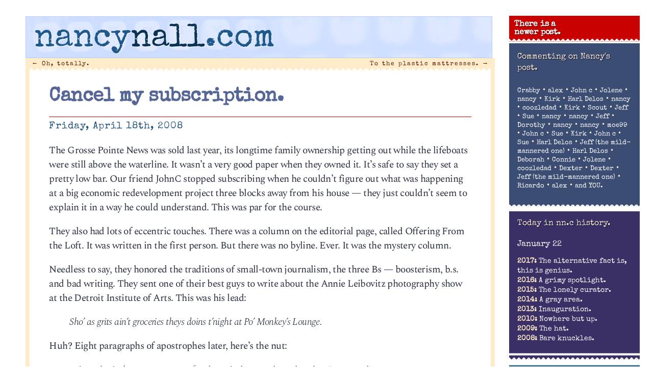

--- FILE ---
content_type: text/html; charset=UTF-8
request_url: http://nancynall.com/2008/04/18/cancel-my-subscription-2/
body_size: 23889
content:
<!DOCTYPE html>
<html lang="en-US"<head>
<meta charset="utf-8" />
<title>Cancel my subscription. | nancynall.com</title>


<meta property="og:title" content="nancynall.com" />
<meta property="og:type" content="website"/>
<meta property="og:url" content="http://nancynall.com" />
<meta property="og:description" content="Nancy Nall Derringer's personal website: 'I still think of it as a one-sided few minutes over coffee that we can have every morning. Comments welcome.'" />
<meta property="og:image" content="http://nancynall.com/wp-content/themes/nancy_2018/images/nnc_2011_icon.png" />
<meta name=viewport content="width=device-width, initial-scale=1">
<link rel="profile" href="http://gmpg.org/xfn/11" />
<link rel="image_src" href="http://nancynall.com/wp-content/themes/nancy_2018/images/nnc_2011_icon.png" />
<link rel="apple-touch-icon" href="http://nancynall.com/wp-content/themes/nancy_2018/images/nnc_icon_57x57.png" />
<link rel="apple-touch-icon" sizes="72x72" href="http://nancynall.com/wp-content/themes/nancy_2018/images/nnc_icon_72x72.png" />
<link rel="apple-touch-icon" sizes="114x114" href="http://nancynall.com/wp-content/themes/nancy_2018/images/nnc_icon_114x114.png" />
<meta name="theme-color" content="#ffeccb" media="(prefers-color-scheme: light)">
<meta name="theme-color" content="#ffeccb" media="(prefers-color-scheme: dark)">

<link href="https://fonts.googleapis.com/css2?family=Special+Elite&family=Spectral:ital,wght@0,200;0,700;1,300&display=swap" rel="stylesheet">
<link rel="stylesheet" href="http://nancynall.com/wp-content/themes/nancy_2018/style.css?v=006" >
<link rel="pingback" href="http://nancynall.com/xmlrpc.php" />


<meta name='robots' content='max-image-preview:large' />
<style id='wp-img-auto-sizes-contain-inline-css' type='text/css'>
img:is([sizes=auto i],[sizes^="auto," i]){contain-intrinsic-size:3000px 1500px}
/*# sourceURL=wp-img-auto-sizes-contain-inline-css */
</style>
<style id='wp-emoji-styles-inline-css' type='text/css'>

	img.wp-smiley, img.emoji {
		display: inline !important;
		border: none !important;
		box-shadow: none !important;
		height: 1em !important;
		width: 1em !important;
		margin: 0 0.07em !important;
		vertical-align: -0.1em !important;
		background: none !important;
		padding: 0 !important;
	}
/*# sourceURL=wp-emoji-styles-inline-css */
</style>
<style id='wp-block-library-inline-css' type='text/css'>
:root{--wp-block-synced-color:#7a00df;--wp-block-synced-color--rgb:122,0,223;--wp-bound-block-color:var(--wp-block-synced-color);--wp-editor-canvas-background:#ddd;--wp-admin-theme-color:#007cba;--wp-admin-theme-color--rgb:0,124,186;--wp-admin-theme-color-darker-10:#006ba1;--wp-admin-theme-color-darker-10--rgb:0,107,160.5;--wp-admin-theme-color-darker-20:#005a87;--wp-admin-theme-color-darker-20--rgb:0,90,135;--wp-admin-border-width-focus:2px}@media (min-resolution:192dpi){:root{--wp-admin-border-width-focus:1.5px}}.wp-element-button{cursor:pointer}:root .has-very-light-gray-background-color{background-color:#eee}:root .has-very-dark-gray-background-color{background-color:#313131}:root .has-very-light-gray-color{color:#eee}:root .has-very-dark-gray-color{color:#313131}:root .has-vivid-green-cyan-to-vivid-cyan-blue-gradient-background{background:linear-gradient(135deg,#00d084,#0693e3)}:root .has-purple-crush-gradient-background{background:linear-gradient(135deg,#34e2e4,#4721fb 50%,#ab1dfe)}:root .has-hazy-dawn-gradient-background{background:linear-gradient(135deg,#faaca8,#dad0ec)}:root .has-subdued-olive-gradient-background{background:linear-gradient(135deg,#fafae1,#67a671)}:root .has-atomic-cream-gradient-background{background:linear-gradient(135deg,#fdd79a,#004a59)}:root .has-nightshade-gradient-background{background:linear-gradient(135deg,#330968,#31cdcf)}:root .has-midnight-gradient-background{background:linear-gradient(135deg,#020381,#2874fc)}:root{--wp--preset--font-size--normal:16px;--wp--preset--font-size--huge:42px}.has-regular-font-size{font-size:1em}.has-larger-font-size{font-size:2.625em}.has-normal-font-size{font-size:var(--wp--preset--font-size--normal)}.has-huge-font-size{font-size:var(--wp--preset--font-size--huge)}.has-text-align-center{text-align:center}.has-text-align-left{text-align:left}.has-text-align-right{text-align:right}.has-fit-text{white-space:nowrap!important}#end-resizable-editor-section{display:none}.aligncenter{clear:both}.items-justified-left{justify-content:flex-start}.items-justified-center{justify-content:center}.items-justified-right{justify-content:flex-end}.items-justified-space-between{justify-content:space-between}.screen-reader-text{border:0;clip-path:inset(50%);height:1px;margin:-1px;overflow:hidden;padding:0;position:absolute;width:1px;word-wrap:normal!important}.screen-reader-text:focus{background-color:#ddd;clip-path:none;color:#444;display:block;font-size:1em;height:auto;left:5px;line-height:normal;padding:15px 23px 14px;text-decoration:none;top:5px;width:auto;z-index:100000}html :where(.has-border-color){border-style:solid}html :where([style*=border-top-color]){border-top-style:solid}html :where([style*=border-right-color]){border-right-style:solid}html :where([style*=border-bottom-color]){border-bottom-style:solid}html :where([style*=border-left-color]){border-left-style:solid}html :where([style*=border-width]){border-style:solid}html :where([style*=border-top-width]){border-top-style:solid}html :where([style*=border-right-width]){border-right-style:solid}html :where([style*=border-bottom-width]){border-bottom-style:solid}html :where([style*=border-left-width]){border-left-style:solid}html :where(img[class*=wp-image-]){height:auto;max-width:100%}:where(figure){margin:0 0 1em}html :where(.is-position-sticky){--wp-admin--admin-bar--position-offset:var(--wp-admin--admin-bar--height,0px)}@media screen and (max-width:600px){html :where(.is-position-sticky){--wp-admin--admin-bar--position-offset:0px}}

/*# sourceURL=wp-block-library-inline-css */
</style><style id='global-styles-inline-css' type='text/css'>
:root{--wp--preset--aspect-ratio--square: 1;--wp--preset--aspect-ratio--4-3: 4/3;--wp--preset--aspect-ratio--3-4: 3/4;--wp--preset--aspect-ratio--3-2: 3/2;--wp--preset--aspect-ratio--2-3: 2/3;--wp--preset--aspect-ratio--16-9: 16/9;--wp--preset--aspect-ratio--9-16: 9/16;--wp--preset--color--black: #000000;--wp--preset--color--cyan-bluish-gray: #abb8c3;--wp--preset--color--white: #ffffff;--wp--preset--color--pale-pink: #f78da7;--wp--preset--color--vivid-red: #cf2e2e;--wp--preset--color--luminous-vivid-orange: #ff6900;--wp--preset--color--luminous-vivid-amber: #fcb900;--wp--preset--color--light-green-cyan: #7bdcb5;--wp--preset--color--vivid-green-cyan: #00d084;--wp--preset--color--pale-cyan-blue: #8ed1fc;--wp--preset--color--vivid-cyan-blue: #0693e3;--wp--preset--color--vivid-purple: #9b51e0;--wp--preset--gradient--vivid-cyan-blue-to-vivid-purple: linear-gradient(135deg,rgb(6,147,227) 0%,rgb(155,81,224) 100%);--wp--preset--gradient--light-green-cyan-to-vivid-green-cyan: linear-gradient(135deg,rgb(122,220,180) 0%,rgb(0,208,130) 100%);--wp--preset--gradient--luminous-vivid-amber-to-luminous-vivid-orange: linear-gradient(135deg,rgb(252,185,0) 0%,rgb(255,105,0) 100%);--wp--preset--gradient--luminous-vivid-orange-to-vivid-red: linear-gradient(135deg,rgb(255,105,0) 0%,rgb(207,46,46) 100%);--wp--preset--gradient--very-light-gray-to-cyan-bluish-gray: linear-gradient(135deg,rgb(238,238,238) 0%,rgb(169,184,195) 100%);--wp--preset--gradient--cool-to-warm-spectrum: linear-gradient(135deg,rgb(74,234,220) 0%,rgb(151,120,209) 20%,rgb(207,42,186) 40%,rgb(238,44,130) 60%,rgb(251,105,98) 80%,rgb(254,248,76) 100%);--wp--preset--gradient--blush-light-purple: linear-gradient(135deg,rgb(255,206,236) 0%,rgb(152,150,240) 100%);--wp--preset--gradient--blush-bordeaux: linear-gradient(135deg,rgb(254,205,165) 0%,rgb(254,45,45) 50%,rgb(107,0,62) 100%);--wp--preset--gradient--luminous-dusk: linear-gradient(135deg,rgb(255,203,112) 0%,rgb(199,81,192) 50%,rgb(65,88,208) 100%);--wp--preset--gradient--pale-ocean: linear-gradient(135deg,rgb(255,245,203) 0%,rgb(182,227,212) 50%,rgb(51,167,181) 100%);--wp--preset--gradient--electric-grass: linear-gradient(135deg,rgb(202,248,128) 0%,rgb(113,206,126) 100%);--wp--preset--gradient--midnight: linear-gradient(135deg,rgb(2,3,129) 0%,rgb(40,116,252) 100%);--wp--preset--font-size--small: 13px;--wp--preset--font-size--medium: 20px;--wp--preset--font-size--large: 36px;--wp--preset--font-size--x-large: 42px;--wp--preset--spacing--20: 0.44rem;--wp--preset--spacing--30: 0.67rem;--wp--preset--spacing--40: 1rem;--wp--preset--spacing--50: 1.5rem;--wp--preset--spacing--60: 2.25rem;--wp--preset--spacing--70: 3.38rem;--wp--preset--spacing--80: 5.06rem;--wp--preset--shadow--natural: 6px 6px 9px rgba(0, 0, 0, 0.2);--wp--preset--shadow--deep: 12px 12px 50px rgba(0, 0, 0, 0.4);--wp--preset--shadow--sharp: 6px 6px 0px rgba(0, 0, 0, 0.2);--wp--preset--shadow--outlined: 6px 6px 0px -3px rgb(255, 255, 255), 6px 6px rgb(0, 0, 0);--wp--preset--shadow--crisp: 6px 6px 0px rgb(0, 0, 0);}:where(.is-layout-flex){gap: 0.5em;}:where(.is-layout-grid){gap: 0.5em;}body .is-layout-flex{display: flex;}.is-layout-flex{flex-wrap: wrap;align-items: center;}.is-layout-flex > :is(*, div){margin: 0;}body .is-layout-grid{display: grid;}.is-layout-grid > :is(*, div){margin: 0;}:where(.wp-block-columns.is-layout-flex){gap: 2em;}:where(.wp-block-columns.is-layout-grid){gap: 2em;}:where(.wp-block-post-template.is-layout-flex){gap: 1.25em;}:where(.wp-block-post-template.is-layout-grid){gap: 1.25em;}.has-black-color{color: var(--wp--preset--color--black) !important;}.has-cyan-bluish-gray-color{color: var(--wp--preset--color--cyan-bluish-gray) !important;}.has-white-color{color: var(--wp--preset--color--white) !important;}.has-pale-pink-color{color: var(--wp--preset--color--pale-pink) !important;}.has-vivid-red-color{color: var(--wp--preset--color--vivid-red) !important;}.has-luminous-vivid-orange-color{color: var(--wp--preset--color--luminous-vivid-orange) !important;}.has-luminous-vivid-amber-color{color: var(--wp--preset--color--luminous-vivid-amber) !important;}.has-light-green-cyan-color{color: var(--wp--preset--color--light-green-cyan) !important;}.has-vivid-green-cyan-color{color: var(--wp--preset--color--vivid-green-cyan) !important;}.has-pale-cyan-blue-color{color: var(--wp--preset--color--pale-cyan-blue) !important;}.has-vivid-cyan-blue-color{color: var(--wp--preset--color--vivid-cyan-blue) !important;}.has-vivid-purple-color{color: var(--wp--preset--color--vivid-purple) !important;}.has-black-background-color{background-color: var(--wp--preset--color--black) !important;}.has-cyan-bluish-gray-background-color{background-color: var(--wp--preset--color--cyan-bluish-gray) !important;}.has-white-background-color{background-color: var(--wp--preset--color--white) !important;}.has-pale-pink-background-color{background-color: var(--wp--preset--color--pale-pink) !important;}.has-vivid-red-background-color{background-color: var(--wp--preset--color--vivid-red) !important;}.has-luminous-vivid-orange-background-color{background-color: var(--wp--preset--color--luminous-vivid-orange) !important;}.has-luminous-vivid-amber-background-color{background-color: var(--wp--preset--color--luminous-vivid-amber) !important;}.has-light-green-cyan-background-color{background-color: var(--wp--preset--color--light-green-cyan) !important;}.has-vivid-green-cyan-background-color{background-color: var(--wp--preset--color--vivid-green-cyan) !important;}.has-pale-cyan-blue-background-color{background-color: var(--wp--preset--color--pale-cyan-blue) !important;}.has-vivid-cyan-blue-background-color{background-color: var(--wp--preset--color--vivid-cyan-blue) !important;}.has-vivid-purple-background-color{background-color: var(--wp--preset--color--vivid-purple) !important;}.has-black-border-color{border-color: var(--wp--preset--color--black) !important;}.has-cyan-bluish-gray-border-color{border-color: var(--wp--preset--color--cyan-bluish-gray) !important;}.has-white-border-color{border-color: var(--wp--preset--color--white) !important;}.has-pale-pink-border-color{border-color: var(--wp--preset--color--pale-pink) !important;}.has-vivid-red-border-color{border-color: var(--wp--preset--color--vivid-red) !important;}.has-luminous-vivid-orange-border-color{border-color: var(--wp--preset--color--luminous-vivid-orange) !important;}.has-luminous-vivid-amber-border-color{border-color: var(--wp--preset--color--luminous-vivid-amber) !important;}.has-light-green-cyan-border-color{border-color: var(--wp--preset--color--light-green-cyan) !important;}.has-vivid-green-cyan-border-color{border-color: var(--wp--preset--color--vivid-green-cyan) !important;}.has-pale-cyan-blue-border-color{border-color: var(--wp--preset--color--pale-cyan-blue) !important;}.has-vivid-cyan-blue-border-color{border-color: var(--wp--preset--color--vivid-cyan-blue) !important;}.has-vivid-purple-border-color{border-color: var(--wp--preset--color--vivid-purple) !important;}.has-vivid-cyan-blue-to-vivid-purple-gradient-background{background: var(--wp--preset--gradient--vivid-cyan-blue-to-vivid-purple) !important;}.has-light-green-cyan-to-vivid-green-cyan-gradient-background{background: var(--wp--preset--gradient--light-green-cyan-to-vivid-green-cyan) !important;}.has-luminous-vivid-amber-to-luminous-vivid-orange-gradient-background{background: var(--wp--preset--gradient--luminous-vivid-amber-to-luminous-vivid-orange) !important;}.has-luminous-vivid-orange-to-vivid-red-gradient-background{background: var(--wp--preset--gradient--luminous-vivid-orange-to-vivid-red) !important;}.has-very-light-gray-to-cyan-bluish-gray-gradient-background{background: var(--wp--preset--gradient--very-light-gray-to-cyan-bluish-gray) !important;}.has-cool-to-warm-spectrum-gradient-background{background: var(--wp--preset--gradient--cool-to-warm-spectrum) !important;}.has-blush-light-purple-gradient-background{background: var(--wp--preset--gradient--blush-light-purple) !important;}.has-blush-bordeaux-gradient-background{background: var(--wp--preset--gradient--blush-bordeaux) !important;}.has-luminous-dusk-gradient-background{background: var(--wp--preset--gradient--luminous-dusk) !important;}.has-pale-ocean-gradient-background{background: var(--wp--preset--gradient--pale-ocean) !important;}.has-electric-grass-gradient-background{background: var(--wp--preset--gradient--electric-grass) !important;}.has-midnight-gradient-background{background: var(--wp--preset--gradient--midnight) !important;}.has-small-font-size{font-size: var(--wp--preset--font-size--small) !important;}.has-medium-font-size{font-size: var(--wp--preset--font-size--medium) !important;}.has-large-font-size{font-size: var(--wp--preset--font-size--large) !important;}.has-x-large-font-size{font-size: var(--wp--preset--font-size--x-large) !important;}
/*# sourceURL=global-styles-inline-css */
</style>

<style id='classic-theme-styles-inline-css' type='text/css'>
/*! This file is auto-generated */
.wp-block-button__link{color:#fff;background-color:#32373c;border-radius:9999px;box-shadow:none;text-decoration:none;padding:calc(.667em + 2px) calc(1.333em + 2px);font-size:1.125em}.wp-block-file__button{background:#32373c;color:#fff;text-decoration:none}
/*# sourceURL=/wp-includes/css/classic-themes.min.css */
</style>
<script type="text/javascript" src="http://nancynall.com/wp-includes/js/jquery/jquery.min.js?ver=3.7.1" id="jquery-core-js"></script>
<script type="text/javascript" src="http://nancynall.com/wp-includes/js/jquery/jquery-migrate.min.js?ver=3.4.1" id="jquery-migrate-js"></script>
<link rel="canonical" href="http://nancynall.com/2008/04/18/cancel-my-subscription-2/" />
<link rel='shortlink' href='http://nancynall.com/?p=1765' />
</head>

<body class="wp-singular post-template-default single single-post postid-1765 single-format-standard wp-theme-nancy_2018">
<div id="page" class="hfeed">
	<div id="branding"  class="inside"	>
				<a href="http://nancynall.com/" title="nancynall.com" rel="home"><h1 id="site-title"><span class="nan">nancy</span><span class="nal">nall</span><span class="nan">.com</span></h1></a>
	</div><!-- #branding -->


	<div id="main">
		<div id="primary">
			<div id="content" role="main">

			
				<nav id="nav-above">
					<h1 class="section-heading">Post navigation</h1>
					<div class="nav-previous"><a href="http://nancynall.com/2008/04/17/oh-totally/" rel="prev"><span class="meta-nav">&larr;</span> Oh, totally.</a></div>
					<div class="nav-next"><a href="http://nancynall.com/2008/04/21/to-the-plastic-mattresses/" rel="next">To the plastic mattresses. <span class="meta-nav">&rarr;</span></a></div>
				</nav><!-- #nav-above -->

				<div class="article" id="post-1765" class="post-1765 post type-post status-publish format-standard hentry category-media">
	<div class="entry-header">
		<h1 class="entry-title"><a href="http://nancynall.com/2008/04/18/cancel-my-subscription-2/" title="Permalink to Cancel my subscription." rel="bookmark">Cancel my subscription.</a></h1>

				<div class="entry-meta">
			<time class="entry-date" datetime="2008-04-18T10:14:30-04:00" pubdate>Friday, April 18th, 2008</time>		</div><!-- .entry-meta -->
			</div><!-- .entry-header -->

		<div class="entry-content">
		<p>The Grosse Pointe News was sold last year, its longtime family ownership getting out while the lifeboats were still above the waterline. It wasn&#8217;t a very good paper when they owned it. It&#8217;s safe to say they set a pretty low bar. Our friend JohnC stopped subscribing when he couldn&#8217;t figure out what was happening at a big economic redevelopment project three blocks away from his house &#8212; they just couldn&#8217;t seem to explain it in a way he could understand. This was par for the course.</p>
<p>They also had lots of eccentric touches. There was a column on the editorial page, called Offering From the Loft. It was written in the first person. But there was no byline. Ever. It was the mystery column.</p>
<p>Needless to say, they honored the traditions of small-town journalism, the three Bs &#8212; boosterism, b.s. and bad writing. They sent one of their best guys to write about the Annie Leibovitz photography show at the Detroit Institute of Arts. This was his lead:</p>
<blockquote><p><em>Sho&#8217; as grits ain&#8217;t groceries theys doins t&#8217;night at Po&#8217; Monkey&#8217;s Lounge.</em></p></blockquote>
<p>Huh? Eight paragraphs of apostrophes later, here&#8217;s the nut:</p>
<blockquote><p><em>Po&#8217; Monkey&#8217;s place is among 70 of Leibovitz&#8217;s photographs gathered as &#8220;Annie Leibovitz: American Music&#8221; at the Detroit Institute of Arts through Jan. 7.</em></p></blockquote>
<p>I&#8217;m being a little unfair. In the triple-A minors, they really don&#8217;t have the editors to rein in the writers who want to do stuff like this. But it isn&#8217;t too much to expect an editor who knows what the main issues are in a cluster of five municipalities encompassing 50,000 souls. I don&#8217;t expect a multi-part series on racism, but I do want them to stand up to the police departments once in a while. In return for their cooperation in sharing <em>public</em> documents, the police require that no names be attached to their reports. This isn&#8217;t entirely unjustified &#8212; there are many times when it would only cause more trouble for the involved parties, and there needs to be some sort of policy &#8212; but in the pages of this paper, it gets ridiculous. Last week&#8217;s police briefs contained a reference to police being called to &#8220;a high school on Vernier Road.&#8221; There is only one high school on Vernier Road. Like that.</p>
<p>After the paper was sold to a local businessman, I hoped a little fresh blood might enliven it a bit. Not a chance. It&#8217;s even worse. The Offering From the Loft might have been a puzzle, but at least it was written by (I think) a soul residing somewhere in this zip code. Now the editorial pages are full of syndicated material and canned op-eds from the Mackinac Institute for Public Policy, a conservative propaganda outfit. Local news coverage is weaker than ever; the police briefs are frequently the only real &#8220;news&#8221; in the paper, and yes, they&#8217;re still not identifying public buildings. </p>
<p>This was the lead on yesterday&#8217;s guest editorial, headlined &#8220;Broadcasting Rights Applied.&#8221; It&#8217;s by James H. Quello, a former FCC commissioner:</p>
<blockquote><p><em>The recent Federal Communications Commission Notice of Proposed Rulemaking on localism released with the report and order regarding revised Form 355 — mandating more detailed programming and ascertainment than ever required before — represents a grossly untimely and blatant government mandated violations of the First Amendment.</em></p></blockquote>
<p>Huh. It goes on:</p>
<blockquote><p><em>The excessive burdensome additional governmental FCC requirements are counter to the urgent need to update regulatory and ownership rules of the past.</em></p></blockquote>
<p>I read the whole thing twice. I have no idea what he&#8217;s talking about, or why I should care.</p>
<p>But there was still room for more suckitude, and it came in a King Features syndicated column from National Review editor Rich Lowry, who in 500 words or so tells us what Detroit&#8217;s problems are. In the interest of brevity, I&#8217;ll boil it down to one. Ready? &#8220;Liberalism.&#8221;</p>
<p>OK. The decline and fall of Detroit is a big, big story, an epic, encompassing so many titanic themes Cecil B. DeMille couldn&#8217;t get his arms around them. Economics, race, class, hubris, fear, greed &#8212; I could go on. It has defeated greater storytellers than Rich Lowry, but few have dismissed it with such a casual wave of the hand. I&#8217;m all for vigorous commentary on Detroit&#8217;s problems, especially by one of its closest neighbors. But is it too much to ask that it not be by a syndicated scold who, I&#8217;d be willing to bet, has never even set foot here? (It wouldn&#8217;t be a big bet; Detroit does a fair amount of convention business, and there&#8217;s a good chance Lowry overnighted at the RenCen at some point in the past. But the guy grew up in D.C., went to college in Virginia and lives in New York. So much for boots on the ground.)</p>
<p>But wait! Here&#8217;s a local column about Detroit&#8217;s problems. The writer objects to the mayor&#8217;s friends collecting money for his legal defense. She tries that &#8220;humor&#8221; thing all the blogs are about:</p>
<blockquote><p><em>People who know me well, know I am a good cook and I enjoy it, so I deserve that $150,000 kitchen. I&#8217;m creating a &#8220;Karen&#8217;s Kitchen Kache Fund.&#8221; Anyone who wants to donate can.</em></p></blockquote>
<p>It goes on from there. It doesn&#8217;t get better.</p>
<p>It&#8217;s unfortunate that this week&#8217;s issue arrived with the annual subscription-renewal mailing. It&#8217;s not expensive. I hate to cancel any newspaper subscription; they&#8217;re all struggling. But at some point, you have to make a statement about what you&#8217;re willing to pay for, and I&#8217;m drawing the line. I might reconsider if an editor can explain to me, in two concise sentences, what that FCC editorial was about and why they ran it. Otherwise, we&#8217;re letting it lapse here.</p>
<p>ADDED: No writer tackling Detroit should have to make weak jokes when <a href="http://www.motorcitymoms.com/apps/pbcs.dll/article?AID=/20080415/NEWS01/804150317/1118/PRINT">reality</a> is so much funnier. Note the photo. Note the caption. Note the goddamn TIARA. </p>
<p>OK. While we&#8217;re on the subject, a little more media bloggage:</p>
<p>I didn&#8217;t flip Wednesday night&#8217;s debate on until more than halfway through, so I missed the fun part. Thank God for Jon Stewart, because if he hadn&#8217;t had video I never would have believed it:</p>
<p><embed FlashVars='videoId=166407' src='http://www.thedailyshow.com/sitewide/video_player/view/default/swf.jhtml' quality='high' bgcolor='#cccccc' width='332' height='316' name='comedy_central_player' align='middle' allowScriptAccess='always' allownetworking='external' type='application/x-shockwave-flash' pluginspage='http://www.macromedia.com/go/getflashplayer'></embed></p>
<p>I mean, not even. I am ashamed for Charles Gibson. George Stephanopoulos isn&#8217;t really a journalist, but Gibson has no excuse. (And he&#8217;s a Michigan fellow! Argh.)</p>
<p>OK, time&#8217;s a-wasting. It&#8217;s a gorgeous day, and I&#8217;d like to enjoy it, even though it&#8217;s now Leaf Blower Season. My neighbors two doors down employ a lawn service that does every task with extra-loud leaf blowers. Seriously. They&#8217;ve been down there for a solid hour, drowning out the birds. Think I&#8217;ll ride by and glare at them.</p>
<p>Have a great weekend, all.</p>
			</div><!-- .entry-content -->
	
	<div class="entry-base">
		<span class="cat-links"><span class="entry-utility-prep entry-utility-prep-cat-links">Posted at 10:14 am in </span><a href="http://nancynall.com/category/media/" rel="category tag">Media</a></span>
		<span class="sep"> | </span>
									<br/>&nbsp;
	</div><!-- #entry-base -->
</div><!-- #post-1765 -->

				<nav id="nav-below">
					<h1 class="section-heading">Post navigation</h1>
					<div class="nav-previous"><a href="http://nancynall.com/2008/04/17/oh-totally/" rel="prev"><span class="meta-nav">&larr;</span> Oh, totally.</a></div>
					<div class="nav-next"><a href="http://nancynall.com/2008/04/21/to-the-plastic-mattresses/" rel="next">To the plastic mattresses. <span class="meta-nav">&rarr;</span></a></div>
				</nav><!-- #nav-below -->

				
<div class="commentblock">
	<h3 id="comments">37 responses to &#8220;Cancel my subscription.&#8221;</h3>

	
	<ol class="commentlist">
      <li class="comment"  id="comment-175223"><img alt='' src='https://secure.gravatar.com/avatar/e50b9ddd6cea71746e18d0c7552a44f6c95d4c7d3706dd8f8833da95834a02c0?s=50&#038;d=identicon&#038;r=g' srcset='https://secure.gravatar.com/avatar/e50b9ddd6cea71746e18d0c7552a44f6c95d4c7d3706dd8f8833da95834a02c0?s=100&#038;d=identicon&#038;r=g 2x' class='avatar avatar-50 photo' height='50' width='50' decoding='async'/><p class="who">
<span class="cmntr">Crabby</span> said on April 18, 2008 at 10:34 am<p>FL  <a href="http://www.orlandosentinel.com/news/local/state/orl-nutz1708apr17,0,4433584.story" rel="nofollow">Senate panel says nuts to &#8216;truck nutz&#8217; proposal</a></p>
<p></p><p class="chrs" style="font: 0.6em sans-serif;letter-spacing: 3px;
	color: #9bc8d6 !important;">162 chars</p>
<p class="editcomment"></p>
</li><!-- #comment-## -->
<li class="comment"  id="comment-175229"><img alt='' src='https://secure.gravatar.com/avatar/120042bd2dda1703fbe8bfce88067a122d71d7d202f3b88b17bf44f8bc732904?s=50&#038;d=identicon&#038;r=g' srcset='https://secure.gravatar.com/avatar/120042bd2dda1703fbe8bfce88067a122d71d7d202f3b88b17bf44f8bc732904?s=100&#038;d=identicon&#038;r=g 2x' class='avatar avatar-50 photo' height='50' width='50' decoding='async'/><p class="who">
<span class="cmntr">alex</span> said on April 18, 2008 at 10:46 am<p>So you can display fake balls on Florida highways, but not fake breasts on Florida beaches. Go figure.</p>
<p></p><p class="chrs" style="font: 0.6em sans-serif;letter-spacing: 3px;
	color: #9bc8d6 !important;">102 chars</p>
<p class="editcomment"></p>
</li><!-- #comment-## -->
<li class="comment"  id="comment-175243"><img alt='' src='https://secure.gravatar.com/avatar/81e68df84ae857d6128f046ccb680d656adf6cdf2e1844259953b3fa2789e336?s=50&#038;d=identicon&#038;r=g' srcset='https://secure.gravatar.com/avatar/81e68df84ae857d6128f046ccb680d656adf6cdf2e1844259953b3fa2789e336?s=100&#038;d=identicon&#038;r=g 2x' class='avatar avatar-50 photo' height='50' width='50' decoding='async'/><p class="who">
<span class="cmntr">John c</span> said on April 18, 2008 at 11:05 am<p>Actually, the GP News has descended from merely bad to shameless. Front page stories routinely shill for pet issues of the publisher. Recently a Page oner ridiculed local bureaucrats for fighting with the vaunted Country Club of Detroit in a tax assessment dispute, the obvious and unabashed argument &#8211; and this was a &#8220;news&#8221; story &#8211; being that it&#8217;s a waste of our precious tax money to be spending so much on legal fees. Hmmm. I wonder what country club the publisher belongs to? Never mind that the obvious message is this: Large taxpayers who have deep pockets and expensive lawyers should not be argued with. If they say they should pay less taxes, just let them pay less taxes. Fight the little guys, who don&#8217;t have lawyers. I canceled my paper long ago. I&#8217;m approaching the angry letter phase.</p>
<p></p><p class="chrs" style="font: 0.6em sans-serif;letter-spacing: 3px;
	color: #9bc8d6 !important;">798 chars</p>
<p class="editcomment"></p>
</li><!-- #comment-## -->
<li class="comment"  id="comment-175248"><img alt='' src='https://secure.gravatar.com/avatar/ed4b23f39fe0bb2d84e9efdda1838439cfade6ebdde76a968dcd0d88411d6099?s=50&#038;d=identicon&#038;r=g' srcset='https://secure.gravatar.com/avatar/ed4b23f39fe0bb2d84e9efdda1838439cfade6ebdde76a968dcd0d88411d6099?s=100&#038;d=identicon&#038;r=g 2x' class='avatar avatar-50 photo' height='50' width='50' loading='lazy' decoding='async'/><p class="who">
<span class="cmntr">Jolene</span> said on April 18, 2008 at 11:12 am<p>Matt Yglesias had a <a href="http://matthewyglesias.theatlantic.com/archives/2008/04/standards_1.php" rel="nofollow">quick, sharp observation</a> on Tuesday night&#8217;s debate, which was, indeed, truly awful.  Here&#8217;s most of what he said:</p>
<p><i>There&#8217;s been something a bit odd about scanning the news all day and seeing all these accounts of media people lecturing the audience that, contrary to the opinions of the people who watched the debate last night, that the performance of the debate moderators was, in fact, very good. If voters don&#8217;t think the debate focused on important, interesting topics, then too bad for them! If voters don&#8217;t think the debate was informative, then too bad for them! The press, once again, gives itself a standing ovation and that&#8217;s what matters.</i></p>
<p>&#8212;&#8212;&#8212;&#8212;&#8212;&#8212;&#8212;&#8212;&#8212;&#8212;&#8212;</p>
<p>There was, indeed, a lot of wagon-circling, but the ever incisive Tom Shales, WaPo TV critic, had <a href="http://www.washingtonpost.com/wp-dyn/content/article/2008/04/17/AR2008041700013_pf.html" rel="nofollow">this </a>(and lots more) to say on the terribleness of the moderators&#8217; performance:</p>
<p><i>When Barack Obama met Hillary Clinton for another televised Democratic candidates&#8217; debate last night, it was more than a step forward in the 2008 presidential election. It was another step downward for network news &#8212; in particular ABC News, which hosted the debate from Philadelphia and whose usually dependable anchors, Charlie Gibson and George Stephanopoulos, turned in <b>shoddy, despicable performances.</b></i></p>
<p></p><p class="chrs" style="font: 0.6em sans-serif;letter-spacing: 3px;
	color: #9bc8d6 !important;">1539 chars</p>
<p class="editcomment"></p>
</li><!-- #comment-## -->
<li class="nancecomment"  id="comment-175254"><img alt='' src='https://secure.gravatar.com/avatar/37026884b8bc13a8647739a9f93696f0a9e591d491e3dab76d5d6cfeb6fdc8b7?s=50&#038;d=identicon&#038;r=g' srcset='https://secure.gravatar.com/avatar/37026884b8bc13a8647739a9f93696f0a9e591d491e3dab76d5d6cfeb6fdc8b7?s=100&#038;d=identicon&#038;r=g 2x' class='avatar avatar-50 photo' height='50' width='50' loading='lazy' decoding='async'/><p class="who">
<span class="cmntr">nancy</span> said on April 18, 2008 at 11:17 am<p>John, I forgot about the tax-assessment story. I tend to notice things like the way the owner&#8217;s entry in local parades always gets a big picture. BTW, a little Googling suggests Mr. Quello, the former FCC commish, is now 93 years old. And, most likely, an old pal of the owner.</p>
<p></p><p class="chrs" style="font: 0.6em sans-serif;letter-spacing: 3px;
	color: #9bc8d6 !important;">277 chars</p>
<p class="editcomment"></p>
</li><!-- #comment-## -->
<li class="comment"  id="comment-175266"><img alt='' src='https://secure.gravatar.com/avatar/c5ebe96526f968b25c247c766ebb8a8fab90d6a9238bde72f9c335d26c33c336?s=50&#038;d=identicon&#038;r=g' srcset='https://secure.gravatar.com/avatar/c5ebe96526f968b25c247c766ebb8a8fab90d6a9238bde72f9c335d26c33c336?s=100&#038;d=identicon&#038;r=g 2x' class='avatar avatar-50 photo' height='50' width='50' loading='lazy' decoding='async'/><p class="who">
<span class="cmntr">Kirk</span> said on April 18, 2008 at 11:34 am<p>Any chance that Eugene Rosenstock-Hussey wrote that editorial the first time around?</p>
<p></p><p class="chrs" style="font: 0.6em sans-serif;letter-spacing: 3px;
	color: #9bc8d6 !important;">84 chars</p>
<p class="editcomment"></p>
</li><!-- #comment-## -->
<li class="comment"  id="comment-175285"><img alt='' src='https://secure.gravatar.com/avatar/9d032619d0580686dbd54f1cb169661ec1b06dc3164106540a0d6ce14dd53653?s=50&#038;d=identicon&#038;r=g' srcset='https://secure.gravatar.com/avatar/9d032619d0580686dbd54f1cb169661ec1b06dc3164106540a0d6ce14dd53653?s=100&#038;d=identicon&#038;r=g 2x' class='avatar avatar-50 photo' height='50' width='50' loading='lazy' decoding='async'/><p class="who">
<span class="cmntr"><a href="http://canthook.com" class="url" rel="ugc external nofollow">Harl Delos</a></span> said on April 18, 2008 at 12:01 pm<p><i>I might reconsider if an editor can explain to me, in two concise sentences, what that FCC editorial was about and why they ran it.</i></p>
<p>I googled, to find out what it was about.<br />
<a href="http://www.dwt.com/practc/broadcast/bulletins/02-08_EnhancedDisclosure.htm" rel="nofollow ugc">http://www.dwt.com/practc/broadcast/bulletins/02-08_EnhancedDisclosure.htm</a></p>
<p>If they can explain it in two sentences, it&#8217;ll be like something like this:</p>
<p>1. We think that radio stations <i>own</i> the public airwaves, so if someone wants to know how we&#8217;re using those airwaves, they can compile their own damned statistics, which can be disputed if they&#8217;re used to try to keep the station from renewing their license. </p>
<p>2. We compete with broadcasters for advertising, and a burdensome requirement for them would otherwise be great for us, so either the boss (or a friend of his) owns a broadcasting station or expect to buy one in the near future. </p>
<p>And even that doesn&#8217;t meet your &#8220;concise&#8221; requirement. </p>
<p>You know, this might be a good time to buy some small attractive stickers that say &#8220;gross point today . com&#8221; to go on merchants&#8217; doors, and to hire someone to sell advertising to local merchants. </p>
<p>And six months from now, when the new owner decides to stop the bleeding, you might be pick up the paper for a song. After all, if he doesn&#8217;t get <i>someone</i> to take it off his hands, he&#8217;ll have to pay out refunds to subscribers. </p>
<p>I wouldn&#8217;t buy a daily newspaper these days on a bet, but a local weekly could do OK with an 8-page tab, running legal ads, carrying grocery ads as an insert. Run a religion page, maybe even a double-truck, with a guest sermon from rotating list of local ministers, and local businesses will run business-card ads to sponsor the page. And if you do good obits, people will subscribe just for those.</p>
<p>BTW, 4dbirds has a great post on her blog this morning:<br />
<a href="http://4dbirds.blogspot.com/2008/04/justify-your-existance.html" rel="nofollow ugc">http://4dbirds.blogspot.com/2008/04/justify-your-existance.html</a></p>
<p></p><p class="chrs" style="font: 0.6em sans-serif;letter-spacing: 3px;
	color: #9bc8d6 !important;">1864 chars</p>
<p class="editcomment"></p>
</li><!-- #comment-## -->
<li class="nancecomment"  id="comment-175286"><img alt='' src='https://secure.gravatar.com/avatar/37026884b8bc13a8647739a9f93696f0a9e591d491e3dab76d5d6cfeb6fdc8b7?s=50&#038;d=identicon&#038;r=g' srcset='https://secure.gravatar.com/avatar/37026884b8bc13a8647739a9f93696f0a9e591d491e3dab76d5d6cfeb6fdc8b7?s=100&#038;d=identicon&#038;r=g 2x' class='avatar avatar-50 photo' height='50' width='50' loading='lazy' decoding='async'/><p class="who">
<span class="cmntr">nancy</span> said on April 18, 2008 at 12:02 pm<p>Kirk,</p>
<p>If only.</p>
<p></p><p class="chrs" style="font: 0.6em sans-serif;letter-spacing: 3px;
	color: #9bc8d6 !important;">17 chars</p>
<p class="editcomment"></p>
</li><!-- #comment-## -->
<li class="comment"  id="comment-175293"><img alt='' src='https://secure.gravatar.com/avatar/1ca1b0146df6abd351a2a6729d618e1d4e09231c07a4eaebe1cb2d0a87f9f831?s=50&#038;d=identicon&#038;r=g' srcset='https://secure.gravatar.com/avatar/1ca1b0146df6abd351a2a6729d618e1d4e09231c07a4eaebe1cb2d0a87f9f831?s=100&#038;d=identicon&#038;r=g 2x' class='avatar avatar-50 photo' height='50' width='50' loading='lazy' decoding='async'/><p class="who">
<span class="cmntr">coozledad</span> said on April 18, 2008 at 12:08 pm<p>We used to subscribe to the Warren Record here in NC, until the paper became wall to wall Republican astroturf. They had an opinion columnist  who insisted that his experience as an auto mechanic? desk jockey? in the National Guard during the Vietnam War qualified him to dismiss Kerry&#8217;s war record as specious. They have an online page now, and the old fart says the Dems need to lower gas prices, because they, and only they can do it.<br />
 I do miss the memorial poems on the obituary page. My wife and I often considered submitting some for our deceased pets, using the meter and syntax of the poems for dead humans</p>
<p>   For Spackle, a Good Boy (1986-2004)</p>
<p> When the Father above called  Spackle, my kitty<br />
 I was at work in the bustling city<br />
 If I&#8217;d of known I&#8217;d have been at his bedside<br />
when he took that &#8220;for the worse&#8221; slide&#8230;</p>
<p>You get the idea. I also miss the crone who wrote wistfully about  the signs of spring in the form of birds appearing at her window feeder and then going on to discuss an infestation of sparrows in the local branch of the library, which she managed, by the grace of God, to crush with an unabridged dictionary.</p>
<p></p><p class="chrs" style="font: 0.6em sans-serif;letter-spacing: 3px;
	color: #9bc8d6 !important;">1158 chars</p>
<p class="editcomment"></p>
</li><!-- #comment-## -->
<li class="comment"  id="comment-175300"><img alt='' src='https://secure.gravatar.com/avatar/c5ebe96526f968b25c247c766ebb8a8fab90d6a9238bde72f9c335d26c33c336?s=50&#038;d=identicon&#038;r=g' srcset='https://secure.gravatar.com/avatar/c5ebe96526f968b25c247c766ebb8a8fab90d6a9238bde72f9c335d26c33c336?s=100&#038;d=identicon&#038;r=g 2x' class='avatar avatar-50 photo' height='50' width='50' loading='lazy' decoding='async'/><p class="who">
<span class="cmntr">Kirk</span> said on April 18, 2008 at 12:25 pm<p>The newspaper where I started my career at age 13 was part of a small, cheap but honest group of six papers. Several years ago, it was purchased by Brown Publishing, which was founded by Congressman Clarence Brown, from somewhere in western Ohio. The papers have become even cheaper, and the same kind of disgrace that the Grosse Pointe paper sounds like. The congressman&#8217;s son, or nephew, or whoever is in charge now ran for Congress or the Statehouse or something important a few years ago, and the papers were under orders not to run anything at all about his opponent (unless he was arrested, of course). There&#8217;s your freedom of the press.</p>
<p>My favorite feature of the Brown papers was the predictably idiotic column, which had to run in all the papers, written by the congressman&#8217;s old bag wife/widow. It was called, no shit, &#8220;The Brown Bag.&#8221;</p>
<p></p><p class="chrs" style="font: 0.6em sans-serif;letter-spacing: 3px;
	color: #9bc8d6 !important;">848 chars</p>
<p class="editcomment"></p>
</li><!-- #comment-## -->
<li class="comment"  id="comment-175302"><img alt='' src='https://secure.gravatar.com/avatar/b078e7e8e74b5f27492f65df00d15bd649cfa63894ce8352541b83440efbb33f?s=50&#038;d=identicon&#038;r=g' srcset='https://secure.gravatar.com/avatar/b078e7e8e74b5f27492f65df00d15bd649cfa63894ce8352541b83440efbb33f?s=100&#038;d=identicon&#038;r=g 2x' class='avatar avatar-50 photo' height='50' width='50' loading='lazy' decoding='async'/><p class="who">
<span class="cmntr"><a href="http://focusedartphoto.com" class="url" rel="ugc external nofollow">Scout</a></span> said on April 18, 2008 at 12:27 pm<p>Thanks for the Jon Stewart clip &#8211; as usual, he boils the BS down to a nice manageable brick and throws it squarely through the MSM&#8217;s glass house.</p>
<p></p><p class="chrs" style="font: 0.6em sans-serif;letter-spacing: 3px;
	color: #9bc8d6 !important;">145 chars</p>
<p class="editcomment"></p>
</li><!-- #comment-## -->
<li class="comment"  id="comment-175305"><img alt='' src='https://secure.gravatar.com/avatar/5d17449a04a7ee8ea6bb0247b721d029cd0e8f44578f6426ac0f4de8fe4a146c?s=50&#038;d=identicon&#038;r=g' srcset='https://secure.gravatar.com/avatar/5d17449a04a7ee8ea6bb0247b721d029cd0e8f44578f6426ac0f4de8fe4a146c?s=100&#038;d=identicon&#038;r=g 2x' class='avatar avatar-50 photo' height='50' width='50' loading='lazy' decoding='async'/><p class="who">
<span class="cmntr"><a href="http://knapsack.blogspot.com" class="url" rel="ugc external nofollow">Jeff</a></span> said on April 18, 2008 at 12:36 pm<p>&#8216;Scuse me, but did the lame joke &#8220;Karen’s Kitchen Kache Fund&#8221; include the initials &#8220;KKK(f)&#8221; consciously, or unconsciously?</p>
<p>Dr. Freud, your witness.</p>
<p></p><p class="chrs" style="font: 0.6em sans-serif;letter-spacing: 3px;
	color: #9bc8d6 !important;">152 chars</p>
<p class="editcomment"></p>
</li><!-- #comment-## -->
<li class="comment"  id="comment-175306"><img alt='' src='https://secure.gravatar.com/avatar/f821ea14874825c86b652e5a4422d489eacfd5fb2ca4232b638955241c6a9d9b?s=50&#038;d=identicon&#038;r=g' srcset='https://secure.gravatar.com/avatar/f821ea14874825c86b652e5a4422d489eacfd5fb2ca4232b638955241c6a9d9b?s=100&#038;d=identicon&#038;r=g 2x' class='avatar avatar-50 photo' height='50' width='50' loading='lazy' decoding='async'/><p class="who">
<span class="cmntr">Sue</span> said on April 18, 2008 at 12:40 pm<p>Coozledad, you are right on the money with your poetry.  It&#8217;s a shame that I laugh at the poems, because they are so sincere.  They are not in our weekly, but they do appear in the local shopper, which is in many ways a better paper.  What always gets me are the anniversary notes to the deceased:  &#8220;you&#8217;ve been gone for five years, we miss you so much, you&#8217;re still in our hearts&#8221; etc.  Does heaven get The Booster?  Or hell, for that matter?  Our local paper does have a few standard letter writers who are always amusing, especially the lady who writes &#8220;friends are always telling me to speak out on (fill in the blank for this week&#8217;s letter)&#8221;.  Either she is making that up or her friends are having a little fun with her.  We also had a letter writer who got so bad with his rants (long, rambling, maybe slanderous, etc) that the paper refused to print them, so he paid for space in the shopper, and the paper became another one of his targets. </p>
<p>When we were thinking of retiring to beautiful northwestern lower MI, I did what any reasonable person would do and subscribed to a local paper for a year (Benzie County Patriot, I think).  I wanted to get a feel for the area, and I wanted to know what the community supported in the way of schools, government etc.  Apparently a strong Republican area and too many things seemed to get shot down or frighteningly underfunded (like law enforcement).  I don&#8217;t think it&#8217;s the place for me.  Still beautiful, though.</p>
<p></p><p class="chrs" style="font: 0.6em sans-serif;letter-spacing: 3px;
	color: #9bc8d6 !important;">1468 chars</p>
<p class="editcomment"></p>
</li><!-- #comment-## -->
<li class="nancecomment"  id="comment-175310"><img alt='' src='https://secure.gravatar.com/avatar/37026884b8bc13a8647739a9f93696f0a9e591d491e3dab76d5d6cfeb6fdc8b7?s=50&#038;d=identicon&#038;r=g' srcset='https://secure.gravatar.com/avatar/37026884b8bc13a8647739a9f93696f0a9e591d491e3dab76d5d6cfeb6fdc8b7?s=100&#038;d=identicon&#038;r=g 2x' class='avatar avatar-50 photo' height='50' width='50' loading='lazy' decoding='async'/><p class="who">
<span class="cmntr">nancy</span> said on April 18, 2008 at 12:46 pm<p>Sue, Benzie County is also home of the Michigan Land Use Institute, a progressive environmental-protection group, so it&#8217;s not all bad.</p>
<p></p><p class="chrs" style="font: 0.6em sans-serif;letter-spacing: 3px;
	color: #9bc8d6 !important;">134 chars</p>
<p class="editcomment"></p>
</li><!-- #comment-## -->
<li class="nancecomment"  id="comment-175314"><img alt='' src='https://secure.gravatar.com/avatar/37026884b8bc13a8647739a9f93696f0a9e591d491e3dab76d5d6cfeb6fdc8b7?s=50&#038;d=identicon&#038;r=g' srcset='https://secure.gravatar.com/avatar/37026884b8bc13a8647739a9f93696f0a9e591d491e3dab76d5d6cfeb6fdc8b7?s=100&#038;d=identicon&#038;r=g 2x' class='avatar avatar-50 photo' height='50' width='50' loading='lazy' decoding='async'/><p class="who">
<span class="cmntr">nancy</span> said on April 18, 2008 at 12:56 pm<p>Jeff, for casual racism in this paper &#8212; besides the endless police-beat references to &#8220;a Detroit man,&#8221; that is &#8212; you&#8217;d have to see last week&#8217;s column, where a writer told about adopting a new puppy. If it chews up my couch, she warned, &#8220;I&#8217;m sending it off to Korea.&#8221; Charming!</p>
<p></p><p class="chrs" style="font: 0.6em sans-serif;letter-spacing: 3px;
	color: #9bc8d6 !important;">278 chars</p>
<p class="editcomment"></p>
</li><!-- #comment-## -->
<li class="comment"  id="comment-175315"><img alt='' src='https://secure.gravatar.com/avatar/5d17449a04a7ee8ea6bb0247b721d029cd0e8f44578f6426ac0f4de8fe4a146c?s=50&#038;d=identicon&#038;r=g' srcset='https://secure.gravatar.com/avatar/5d17449a04a7ee8ea6bb0247b721d029cd0e8f44578f6426ac0f4de8fe4a146c?s=100&#038;d=identicon&#038;r=g 2x' class='avatar avatar-50 photo' height='50' width='50' loading='lazy' decoding='async'/><p class="who">
<span class="cmntr"><a href="http://knapsack.blogspot.com" class="url" rel="ugc external nofollow">Jeff</a></span> said on April 18, 2008 at 1:01 pm<p>[spews Earl Grey Tea across monitor]</p>
<p></p><p class="chrs" style="font: 0.6em sans-serif;letter-spacing: 3px;
	color: #9bc8d6 !important;">36 chars</p>
<p class="editcomment"></p>
</li><!-- #comment-## -->
<li class="comment"  id="comment-175316"><img alt='' src='https://secure.gravatar.com/avatar/139e9bf13e8317a39850cfba34e12686e9ed5ad7c5a2d2070eed1964e3711cfb?s=50&#038;d=identicon&#038;r=g' srcset='https://secure.gravatar.com/avatar/139e9bf13e8317a39850cfba34e12686e9ed5ad7c5a2d2070eed1964e3711cfb?s=100&#038;d=identicon&#038;r=g 2x' class='avatar avatar-50 photo' height='50' width='50' loading='lazy' decoding='async'/><p class="who">
<span class="cmntr">Dorothy</span> said on April 18, 2008 at 1:04 pm<p>[made Earl Grey iced tea yesterday at home]</p>
<p>You know, Jeff, that imitation is the sincerest form of flattery.  Can you STAND how gorgeous this weather is today?!</p>
<p></p><p class="chrs" style="font: 0.6em sans-serif;letter-spacing: 3px;
	color: #9bc8d6 !important;">164 chars</p>
<p class="editcomment"></p>
</li><!-- #comment-## -->
<li class="nancecomment"  id="comment-175322"><img alt='' src='https://secure.gravatar.com/avatar/37026884b8bc13a8647739a9f93696f0a9e591d491e3dab76d5d6cfeb6fdc8b7?s=50&#038;d=identicon&#038;r=g' srcset='https://secure.gravatar.com/avatar/37026884b8bc13a8647739a9f93696f0a9e591d491e3dab76d5d6cfeb6fdc8b7?s=100&#038;d=identicon&#038;r=g 2x' class='avatar avatar-50 photo' height='50' width='50' loading='lazy' decoding='async'/><p class="who">
<span class="cmntr">nancy</span> said on April 18, 2008 at 1:11 pm<p>This was my favorite story in this week&#8217;s edition, although it made me slap my forehead: </p>
<p><i>Police arrested a 40-year-old Detroit man after confronting him at a restaurant on Kercheval at 9:56 p.m. Thursday, April 10.</p>
<p>Police responded to the parking lot behind the restaurant after receiving reports of a strong smell of marijuana in the vicinity. The smell was traced to an unoccupied parked vehicle where police observed a marijuana cigarette in the ashtray. Police traced the vehicle to the suspect who worked at the restaurant.</p>
<p>The man admitted to smoking the drug and a LEIN check revealed he was wanted on two warrants out of Wayne County.</p>
<p>He was held for pick up.</i></p>
<p>The guy probably works as a busboy or dishwasher, and liked to step outside on his breaks and take a few hits to get through the next hour. And some busybody smells it, calls the damn police, and he gets to go to jail. If I were a dishwasher, I&#8217;d want &#8212; yea, need &#8212; to be high for my whole shift, too.</p>
<p></p><p class="chrs" style="font: 0.6em sans-serif;letter-spacing: 3px;
	color: #9bc8d6 !important;">994 chars</p>
<p class="editcomment"></p>
</li><!-- #comment-## -->
<li class="nancecomment"  id="comment-175325"><img alt='' src='https://secure.gravatar.com/avatar/37026884b8bc13a8647739a9f93696f0a9e591d491e3dab76d5d6cfeb6fdc8b7?s=50&#038;d=identicon&#038;r=g' srcset='https://secure.gravatar.com/avatar/37026884b8bc13a8647739a9f93696f0a9e591d491e3dab76d5d6cfeb6fdc8b7?s=100&#038;d=identicon&#038;r=g 2x' class='avatar avatar-50 photo' height='50' width='50' loading='lazy' decoding='async'/><p class="who">
<span class="cmntr">nancy</span> said on April 18, 2008 at 1:18 pm<p>Oh, and Kirk &#8212; Alan worked for the Brown publishing empire for a time, in Urbana. We talk about it whenever we see <a href="http://imdb.com/name/nm0000317/" rel="nofollow">Clancy</a> in a movie. I think he&#8217;s on the board, so it wasn&#8217;t hard to Alan to buy his performance as The Personification of All the Evil in the World in &#8220;Carnivale.&#8221;</p>
<p>Or, needless to say, as the tightfisted Mr. Krabs on SpongeBob SquarePants.</p>
<p></p><p class="chrs" style="font: 0.6em sans-serif;letter-spacing: 3px;
	color: #9bc8d6 !important;">418 chars</p>
<p class="editcomment"></p>
</li><!-- #comment-## -->
<li class="comment"  id="comment-175374"><img alt='' src='https://secure.gravatar.com/avatar/9ca16406e5c02a5e993c4bbf90afb54ed89562c908a693df66a3db697922b125?s=50&#038;d=identicon&#038;r=g' srcset='https://secure.gravatar.com/avatar/9ca16406e5c02a5e993c4bbf90afb54ed89562c908a693df66a3db697922b125?s=100&#038;d=identicon&#038;r=g 2x' class='avatar avatar-50 photo' height='50' width='50' loading='lazy' decoding='async'/><p class="who">
<span class="cmntr">moe99</span> said on April 18, 2008 at 3:01 pm<p>Loved this Jon Stewart video from earlier in the week:<br />
<a href="http://www.youtube.com/watch?v=xIu38d3ehVY" rel="nofollow ugc">http://www.youtube.com/watch?v=xIu38d3ehVY</a></p>
<p>And OT:  Looks like the OH AG is in a bit of hot water:</p>
<p><a href="http://abovethelaw.com/2008/04/lawyer_of_the_day_marc_dann.php" rel="nofollow ugc">http://abovethelaw.com/2008/04/lawyer_of_the_day_marc_dann.php</a></p>
<p></p><p class="chrs" style="font: 0.6em sans-serif;letter-spacing: 3px;
	color: #9bc8d6 !important;">223 chars</p>
<p class="editcomment"></p>
</li><!-- #comment-## -->
<li class="comment"  id="comment-175377"><img alt='' src='https://secure.gravatar.com/avatar/81e68df84ae857d6128f046ccb680d656adf6cdf2e1844259953b3fa2789e336?s=50&#038;d=identicon&#038;r=g' srcset='https://secure.gravatar.com/avatar/81e68df84ae857d6128f046ccb680d656adf6cdf2e1844259953b3fa2789e336?s=100&#038;d=identicon&#038;r=g 2x' class='avatar avatar-50 photo' height='50' width='50' loading='lazy' decoding='async'/><p class="who">
<span class="cmntr">John c</span> said on April 18, 2008 at 3:11 pm<p>Sue: As someone who spends a great deal of time in Benzie County every summer, I can tell you that the newspaper sucks.</p>
<p></p><p class="chrs" style="font: 0.6em sans-serif;letter-spacing: 3px;
	color: #9bc8d6 !important;">119 chars</p>
<p class="editcomment"></p>
</li><!-- #comment-## -->
<li class="comment"  id="comment-175395"><img alt='' src='https://secure.gravatar.com/avatar/f821ea14874825c86b652e5a4422d489eacfd5fb2ca4232b638955241c6a9d9b?s=50&#038;d=identicon&#038;r=g' srcset='https://secure.gravatar.com/avatar/f821ea14874825c86b652e5a4422d489eacfd5fb2ca4232b638955241c6a9d9b?s=100&#038;d=identicon&#038;r=g 2x' class='avatar avatar-50 photo' height='50' width='50' loading='lazy' decoding='async'/><p class="who">
<span class="cmntr">Sue</span> said on April 18, 2008 at 3:51 pm<p>John C:  does that mean I should reconsider moving there?  Because I really do love the area.  The paper seemed to have the usual stories about budget cuts and letters to the editor about high taxes, but I remember being pretty shocked at a story regarding a sheriff&#8217;s department being shut down because of lack of funds.  Someone had made a calculation mistake in the budget, and there wasn&#8217;t enough money.  They had to take it to the voters for more money, and the voters said no even though it appeared that everyone was aware of what the consequences of a no vote would be.  I&#8217;m not sure if I&#8217;m remembering this correctly, but I believe that was the gist of it.</p>
<p></p><p class="chrs" style="font: 0.6em sans-serif;letter-spacing: 3px;
	color: #9bc8d6 !important;">665 chars</p>
<p class="editcomment"></p>
</li><!-- #comment-## -->
<li class="comment"  id="comment-175398"><img alt='' src='https://secure.gravatar.com/avatar/c5ebe96526f968b25c247c766ebb8a8fab90d6a9238bde72f9c335d26c33c336?s=50&#038;d=identicon&#038;r=g' srcset='https://secure.gravatar.com/avatar/c5ebe96526f968b25c247c766ebb8a8fab90d6a9238bde72f9c335d26c33c336?s=100&#038;d=identicon&#038;r=g 2x' class='avatar avatar-50 photo' height='50' width='50' loading='lazy' decoding='async'/><p class="who">
<span class="cmntr">Kirk</span> said on April 18, 2008 at 3:59 pm<p>moe99, the comments on the Ohio AG&#8217;s problems are much funnier at Wonkette:</p>
<p><a href="http://wonkette.com/377852/ohio-attorney-general-luring-female-staff-with-hawaiian-pizza" rel="nofollow ugc">http://wonkette.com/377852/ohio-attorney-general-luring-female-staff-with-hawaiian-pizza</a></p>
<p></p><p class="chrs" style="font: 0.6em sans-serif;letter-spacing: 3px;
	color: #9bc8d6 !important;">167 chars</p>
<p class="editcomment"></p>
</li><!-- #comment-## -->
<li class="comment"  id="comment-175420"><img alt='' src='https://secure.gravatar.com/avatar/81e68df84ae857d6128f046ccb680d656adf6cdf2e1844259953b3fa2789e336?s=50&#038;d=identicon&#038;r=g' srcset='https://secure.gravatar.com/avatar/81e68df84ae857d6128f046ccb680d656adf6cdf2e1844259953b3fa2789e336?s=100&#038;d=identicon&#038;r=g 2x' class='avatar avatar-50 photo' height='50' width='50' loading='lazy' decoding='async'/><p class="who">
<span class="cmntr">John c</span> said on April 18, 2008 at 5:21 pm<p>Sue &#8230; I don&#8217;t know anything about that story. But I would suggest that sort of thing could happen in just about any rural community going through hard times, which means any rural community. I can&#8217;t vouch for Benzie County as a place to live. Methinks that in the winter, when the summer folk aren&#8217;t around, pickings are pretty slim. There are a few small manufacturing outfits, and a lot of cherry and apple farms, etc. Little towns like Frankfort and Beulah are wonderful, though. And most of the year-rounders I&#8217;ve met seem like nice enough people. For what it&#8217;s worth, it&#8217;s one of the most beautiful places in the Midwest. The Charlevoix-Petosky area to the north may be better, but it&#8217;s also overrun with high-priced second McMansion types.</p>
<p></p><p class="chrs" style="font: 0.6em sans-serif;letter-spacing: 3px;
	color: #9bc8d6 !important;">747 chars</p>
<p class="editcomment"></p>
</li><!-- #comment-## -->
<li class="comment"  id="comment-175425"><img alt='' src='https://secure.gravatar.com/avatar/f821ea14874825c86b652e5a4422d489eacfd5fb2ca4232b638955241c6a9d9b?s=50&#038;d=identicon&#038;r=g' srcset='https://secure.gravatar.com/avatar/f821ea14874825c86b652e5a4422d489eacfd5fb2ca4232b638955241c6a9d9b?s=100&#038;d=identicon&#038;r=g 2x' class='avatar avatar-50 photo' height='50' width='50' loading='lazy' decoding='async'/><p class="who">
<span class="cmntr">Sue</span> said on April 18, 2008 at 5:33 pm<p>That&#8217;s why I would take my massive pension and retire there, so I wouldn&#8217;t take anyone&#8217;s job away.  I love Frankfort (yay Michigan Rag Company!) and that&#8217;s actually where I signed up for the newspaper subscription, in a little office on the main drag.  I know that the locals have a tough winter and a short summer, but if I build my solarium I can pretend I&#8217;m in the tropics from October until May.  Seriously, though, from what I&#8217;ve heard the area is becoming less and less affordable for people making &#8220;normal&#8221; salaries, as people from other parts of the state (I&#8217;ve heard them referred to as &#8220;yuppies from Detroit&#8221;; perhaps Nancy can enlighten us) buy up the properties and either do teardowns or put in upgrades worth hundreds of thousands.  Sort of like Door County in Wisconsin, only there the yuppies are from Chicago.</p>
<p></p><p class="chrs" style="font: 0.6em sans-serif;letter-spacing: 3px;
	color: #9bc8d6 !important;">826 chars</p>
<p class="editcomment"></p>
</li><!-- #comment-## -->
<li class="comment"  id="comment-175428"><img alt='' src='https://secure.gravatar.com/avatar/9d032619d0580686dbd54f1cb169661ec1b06dc3164106540a0d6ce14dd53653?s=50&#038;d=identicon&#038;r=g' srcset='https://secure.gravatar.com/avatar/9d032619d0580686dbd54f1cb169661ec1b06dc3164106540a0d6ce14dd53653?s=100&#038;d=identicon&#038;r=g 2x' class='avatar avatar-50 photo' height='50' width='50' loading='lazy' decoding='async'/><p class="who">
<span class="cmntr"><a href="http://canthook.com" class="url" rel="ugc external nofollow">Harl Delos</a></span> said on April 18, 2008 at 5:42 pm<p>Wonkette&#8217;s version:</p>
<blockquote><p>
Dann may have lured these two ladies over to his and Gutierrez&#8217;s condo with promises of Hawaiian pizza, and penises.
</p></blockquote>
<p>Just shows you how dense lawyers are. </p>
<p>In my experience, if a woman is interested, she&#8217;ll find a midwestern penis as satisfactory as a Hawaiian one. And if she isn&#8217;t interested, plying her with Hawaiian pizza won&#8217;t change her mind. </p>
<p>Oh, that&#8217;s not what Wonkette meant? Then how come the next &#8216;graph starts out:</p>
<blockquote><p>
The situation mostly involves the penis of Gutierrez, Dann&#8217;s director of general services, and how it may have been involved in terrible sex:
</p></blockquote>
<p>and the words &#8220;terrible sex&#8221; are linked to a story that starts out &#8220;Dann’s spokesman says the probe will be thorough.&#8221; Eeeew! That&#8217;s <i>nasty!</i></p>
<p>Just because<br />
   1. Lawyers tend to be pricks<br />
and<br />
   2. Lawyers have a lot of experience screwing people, </p>
<p>it doesn&#8217;t necessarily follow that they&#8217;re good in bed. Or in the back seat, on the floor, atop the dinette, against the door, or at the top of a collapsing construction crane in NYC. </p>
<p>Although I suspect some lawyer&#8217;s girlfriend in West Salem felt the earth move at 4:37 AM this morning, and decided that maybe her fella wasn&#8217;t <i>totally</i> unredeemable.</p>
<p></p><p class="chrs" style="font: 0.6em sans-serif;letter-spacing: 3px;
	color: #9bc8d6 !important;">1285 chars</p>
<p class="editcomment"></p>
</li><!-- #comment-## -->
<li class="comment"  id="comment-175441"><img alt='' src='https://secure.gravatar.com/avatar/5d17449a04a7ee8ea6bb0247b721d029cd0e8f44578f6426ac0f4de8fe4a146c?s=50&#038;d=identicon&#038;r=g' srcset='https://secure.gravatar.com/avatar/5d17449a04a7ee8ea6bb0247b721d029cd0e8f44578f6426ac0f4de8fe4a146c?s=100&#038;d=identicon&#038;r=g 2x' class='avatar avatar-50 photo' height='50' width='50' loading='lazy' decoding='async'/><p class="who">
<span class="cmntr"><a href="http://knapsack.blogspot.com" class="url" rel="ugc external nofollow">Jeff (the mild-mannered one)</a></span> said on April 18, 2008 at 6:18 pm<p>Dorothy, it&#8217;s the nicest day we&#8217;ve had in months, and a good day to spade the heck out of the garden.</p>
<p>Johnc/Sue &#8212; i think Mario Batali has a house outside of Charlevoix/Petoskey, which told me a former dream of a cabin/cottage up thereabouts (never seriously thought through, i&#8217;ll grant) has vanished in a puff of McMansions.  If you could find a spot between Traverse City and Pete to live without having to buy a set of granite countertops and jacuzzi soak tubs wrapped around a media room, there&#8217;d be some job within what would seem like no drive a&#8217;tall if you&#8217;re from the Big City.</p>
<p></p><p class="chrs" style="font: 0.6em sans-serif;letter-spacing: 3px;
	color: #9bc8d6 !important;">589 chars</p>
<p class="editcomment"></p>
</li><!-- #comment-## -->
<li class="comment"  id="comment-175458"><img alt='' src='https://secure.gravatar.com/avatar/9d032619d0580686dbd54f1cb169661ec1b06dc3164106540a0d6ce14dd53653?s=50&#038;d=identicon&#038;r=g' srcset='https://secure.gravatar.com/avatar/9d032619d0580686dbd54f1cb169661ec1b06dc3164106540a0d6ce14dd53653?s=100&#038;d=identicon&#038;r=g 2x' class='avatar avatar-50 photo' height='50' width='50' loading='lazy' decoding='async'/><p class="who">
<span class="cmntr"><a href="http://canthook.com" class="url" rel="ugc external nofollow">Harl Delos</a></span> said on April 18, 2008 at 7:52 pm<p>Anybody else see this?</p>
<p>&#8220;America&#8217;s Hottest Governor&#8221;, Sarah Palin, the GILF of Alaska,  gave birth today to her 5th kid, which she saddled with the horrible name of Trig Paxson Van Palin.</p>
<p>&#8220;Trig is beautiful and already adored by us. We knew through early testing he would face special challenges&#8230;&#8221;</p>
<p>Anybody know what the special challenges would be? Other than being named for a math subject hated by 90% of the population, that is? (Being strange, I actually enjoyed trigonometry.) She&#8217;s 44, and she already has one Down Syndrome kid. Does she have two, now?</p>
<p>&#8211;</p>
<p>Blondie would like for us to adopt a Down Syndrome kid. They&#8217;re so sweet, she says. On the other hand, the average DS kid isn&#8217;t helpless by any means, but he&#8217;s going to need <i>some</i> assistance for his whole life.</p>
<p>The life expectancy of a Down Syndrome baby today is about 55 years. That&#8217;s a tremendous improvement; in 1930, the life expectancy was about 9 years. But even if life expectancy doesn&#8217;t improve still more, when the kid&#8217;s 55, we&#8217;d have been dead for decades. The idea of letting a kid relying on us, and then suddenly we disappear on him, strikes me as terribly cruel. (As far as that goes, I still am at little POed at my parents for dying on me. There are times when I really need their advice&#8230;.)</p>
<p></p><p class="chrs" style="font: 0.6em sans-serif;letter-spacing: 3px;
	color: #9bc8d6 !important;">1296 chars</p>
<p class="editcomment"></p>
</li><!-- #comment-## -->
<li class="comment"  id="comment-175461"><img alt='' src='https://secure.gravatar.com/avatar/ac2bd27cf1e681a16196cbb3dd2e733283ed5e84a6255913f965216d1a5b315e?s=50&#038;d=identicon&#038;r=g' srcset='https://secure.gravatar.com/avatar/ac2bd27cf1e681a16196cbb3dd2e733283ed5e84a6255913f965216d1a5b315e?s=100&#038;d=identicon&#038;r=g 2x' class='avatar avatar-50 photo' height='50' width='50' loading='lazy' decoding='async'/><p class="who">
<span class="cmntr">Deborah</span> said on April 18, 2008 at 8:27 pm<p>My sister is a &#8220;journalist&#8221; for a small (tiny) town paper in Minnesota. It is now part of a conglomerate of small (teeny tiny) town papers. She also writes an opinion column. She is a raving right winger. I read her columns on-line and it makes me crazy. I love her, she&#8217;s my family, but it is excrutiating to get through her columns. Facts mean nothing to her. She must peruse all the right wing blog nuts before she starts to write one of her columns, because they are always in-line with the echo machine. Is this how the GOP stole my country?</p>
<p></p><p class="chrs" style="font: 0.6em sans-serif;letter-spacing: 3px;
	color: #9bc8d6 !important;">546 chars</p>
<p class="editcomment"></p>
</li><!-- #comment-## -->
<li class="comment"  id="comment-175462"><img alt='' src='https://secure.gravatar.com/avatar/0fe3a218a6cd74915f081bc21715c68c398c88b4d0dca8d616a2b8e7e9a2cfff?s=50&#038;d=identicon&#038;r=g' srcset='https://secure.gravatar.com/avatar/0fe3a218a6cd74915f081bc21715c68c398c88b4d0dca8d616a2b8e7e9a2cfff?s=100&#038;d=identicon&#038;r=g 2x' class='avatar avatar-50 photo' height='50' width='50' loading='lazy' decoding='async'/><p class="who">
<span class="cmntr">Connie</span> said on April 18, 2008 at 8:43 pm<p>Mario Batali lives outside of Northport in Leelanau County, the next county north of Beulah, my long time vacation stomping grounds.  My dad bought a small cottage on Glen Lake there when I was a kid, and has since expanded it some.  It&#8217;s value today is ridiculous, and when he dies a new assessment value will kick in.  We wonder if we will be able to afford to keep it.</p>
<p>I know this about Batali because he did an interview in the weekly newspaper the Leelanau Enterprise last summer.  He loves Northport and the Peninsula, and was interviewed because he had donated a dinner for eight cooked and served in your home to the Leelanau Art Center&#8217;s fundraising auction..</p>
<p>I love the Leelanau Enterprise, very local little weekly.</p>
<p>And those up North locals work their buns off all summer hoping to make enough money while they can to make it through the winter.</p>
<p></p><p class="chrs" style="font: 0.6em sans-serif;letter-spacing: 3px;
	color: #9bc8d6 !important;">866 chars</p>
<p class="editcomment"></p>
</li><!-- #comment-## -->
<li class="comment"  id="comment-175463"><img alt='' src='https://secure.gravatar.com/avatar/ed4b23f39fe0bb2d84e9efdda1838439cfade6ebdde76a968dcd0d88411d6099?s=50&#038;d=identicon&#038;r=g' srcset='https://secure.gravatar.com/avatar/ed4b23f39fe0bb2d84e9efdda1838439cfade6ebdde76a968dcd0d88411d6099?s=100&#038;d=identicon&#038;r=g 2x' class='avatar avatar-50 photo' height='50' width='50' loading='lazy' decoding='async'/><p class="who">
<span class="cmntr">Jolene</span> said on April 18, 2008 at 8:47 pm<p>Harl, as you probably know, DS varies a lot in severity, as well as in whether there are other medical disorders.  Given good care and education, some people with DS can be relatively independent as adults.  I have a cousin w/ DS who is about 60, and he is doing OK.  His mother did the best she could for him, but he didn&#8217;t have access to any of the special education available now.  Besides, if you are talking about an adopted child, the question is not only whether the child will be alone when you die, but also whether the child is alone now.</p>
<p></p><p class="chrs" style="font: 0.6em sans-serif;letter-spacing: 3px;
	color: #9bc8d6 !important;">548 chars</p>
<p class="editcomment"></p>
</li><!-- #comment-## -->
<li class="comment"  id="comment-175464"><img alt='' src='https://secure.gravatar.com/avatar/1ca1b0146df6abd351a2a6729d618e1d4e09231c07a4eaebe1cb2d0a87f9f831?s=50&#038;d=identicon&#038;r=g' srcset='https://secure.gravatar.com/avatar/1ca1b0146df6abd351a2a6729d618e1d4e09231c07a4eaebe1cb2d0a87f9f831?s=100&#038;d=identicon&#038;r=g 2x' class='avatar avatar-50 photo' height='50' width='50' loading='lazy' decoding='async'/><p class="who">
<span class="cmntr">coozledad</span> said on April 18, 2008 at 11:10 pm<p>This site reminds me of when I was tending bar at Val&#8217;s Upstairs in Durham, NC, and all the old hands from The Durham Morning Herald and the Herald-Sun (the evening paper) would stop in for an evening drink. The woman who ran the bar was a divinity student at Duke. The journalists helped her purchase the place from the old &#8220;Ivy Room&#8221; which had been a local fixture since WWII. My wife and her ex also  bought stock in the enterprise. Tim Tyson, the author of &#8220;Blood Done Sign My Name&#8221;, worked there about the time I was looking for  new job.<br />
 I was always a crappy bartender, but people were mostly forgiving, especially since I compensated by adding non-state -sanctioned amounts of spirits to the drinks.<br />
 You guys must have had a place like this. It&#8217;s all gone now, isn&#8217;t it?</p>
<p></p><p class="chrs" style="font: 0.6em sans-serif;letter-spacing: 3px;
	color: #9bc8d6 !important;">783 chars</p>
<p class="editcomment"></p>
</li><!-- #comment-## -->
<li class="comment"  id="comment-175488"><img alt='' src='https://secure.gravatar.com/avatar/25a97c683cab8e62c33231b94828d43f4aaaee0f6bc4610f6ce1cd1be6ef2223?s=50&#038;d=identicon&#038;r=g' srcset='https://secure.gravatar.com/avatar/25a97c683cab8e62c33231b94828d43f4aaaee0f6bc4610f6ce1cd1be6ef2223?s=100&#038;d=identicon&#038;r=g 2x' class='avatar avatar-50 photo' height='50' width='50' loading='lazy' decoding='async'/><p class="who">
<span class="cmntr"><a href="http://dextersviews.blogspot.com/" class="url" rel="ugc external nofollow">Dexter</a></span> said on April 19, 2008 at 2:47 am<p><a href="http://images.google.com/imgres?imgurl=http://info.detnews.com/ballpark/9909/22/bars/a022lindell.jpg&amp;imgrefurl=http://info.detnews.com/ballpark/9909/22/bars/bars.htm&amp;h=197&amp;w=360&amp;sz=15&amp;hl=en&amp;start=5&amp;tbnid=TxQC2EKbBiMIdM:&amp;tbnh=66&amp;tbnw=121&amp;prev=/images%3Fq%3DLindell%2BAC%26gbv%3D2%26hl%3Den%26safe%3Doff%26client%3Dfirefox-a%26rls%3Dorg.mozilla:en-US:official%26sa%3DG" rel="nofollow">Here&#8217;s</a>a link to a Lynn Henning story in The Detroit News about some colorful characters, not all of them sports people, who visited or hung out in the bars near Tiger Stadium.<br />
My favorite story is the <a href="http://www.curseofbobbylayne.com/humiliations.html" rel="nofollow">classic</a> about the time Dick The Bruiser fought Alex Karras at the Lindell AC, on Cass.<br />
Gawd, Detroit had so many great bars , so rich with stories. Coozledad, are they all gone?  I doubt it.  They&#8217;re out there. Just a couple decades  ago I walked into The Phoenix in Cincinnati &#8230; 50 cent beers and 90 cent shots and a piss-trough started at the entrance to the bar and tilted all along the bar to a drain at the far end.  I asked &#8230;&#8221;Do guys still use that ?&#8221;</p>
<p></p><p class="chrs" style="font: 0.6em sans-serif;letter-spacing: 3px;
	color: #9bc8d6 !important;">1182 chars</p>
<p class="editcomment"></p>
</li><!-- #comment-## -->
<li class="comment"  id="comment-175491"><img alt='' src='https://secure.gravatar.com/avatar/25a97c683cab8e62c33231b94828d43f4aaaee0f6bc4610f6ce1cd1be6ef2223?s=50&#038;d=identicon&#038;r=g' srcset='https://secure.gravatar.com/avatar/25a97c683cab8e62c33231b94828d43f4aaaee0f6bc4610f6ce1cd1be6ef2223?s=100&#038;d=identicon&#038;r=g 2x' class='avatar avatar-50 photo' height='50' width='50' loading='lazy' decoding='async'/><p class="who">
<span class="cmntr"><a href="http://dextersviews.blogspot.com/" class="url" rel="ugc external nofollow">Dexter</a></span> said on April 19, 2008 at 2:59 am<p>&#8230;and I know most of you folks know about <a href="http://www.billygoattavern.com/photos.html" rel="nofollow">this</a> place, but I am posting this because of the stories I read over the many years of Ryoko&#8217;s reign as Chicago&#8217;s most famous journalist&#8212;he frequently mentioned this place as a fave watering hole of both Sun-Times and Tribune employees.<br />
I have been to all the places mentioned in these two posts and they were all FUN joints.</p>
<p></p><p class="chrs" style="font: 0.6em sans-serif;letter-spacing: 3px;
	color: #9bc8d6 !important;">443 chars</p>
<p class="editcomment"></p>
</li><!-- #comment-## -->
<li class="comment"  id="comment-175829"><img alt='' src='https://secure.gravatar.com/avatar/5d17449a04a7ee8ea6bb0247b721d029cd0e8f44578f6426ac0f4de8fe4a146c?s=50&#038;d=identicon&#038;r=g' srcset='https://secure.gravatar.com/avatar/5d17449a04a7ee8ea6bb0247b721d029cd0e8f44578f6426ac0f4de8fe4a146c?s=100&#038;d=identicon&#038;r=g 2x' class='avatar avatar-50 photo' height='50' width='50' loading='lazy' decoding='async'/><p class="who">
<span class="cmntr"><a href="http://knapsack.blogspot.com" class="url" rel="ugc external nofollow">Jeff (the mild-mannered one)</a></span> said on April 19, 2008 at 3:25 pm<p>And . . . i&#8217;ve actually had a good cheeseburger there. (Billy Goat&#8217;s, that is.)</p>
<p></p><p class="chrs" style="font: 0.6em sans-serif;letter-spacing: 3px;
	color: #9bc8d6 !important;">79 chars</p>
<p class="editcomment"></p>
</li><!-- #comment-## -->
<li class="comment"  id="comment-175835"><img alt='' src='https://secure.gravatar.com/avatar/f07e8698362f91a79cb672c192a4df34b0119d4f9f1b9b13ad168a20c91c9b5a?s=50&#038;d=identicon&#038;r=g' srcset='https://secure.gravatar.com/avatar/f07e8698362f91a79cb672c192a4df34b0119d4f9f1b9b13ad168a20c91c9b5a?s=100&#038;d=identicon&#038;r=g 2x' class='avatar avatar-50 photo' height='50' width='50' loading='lazy' decoding='async'/><p class="who">
<span class="cmntr">Ricardo</span> said on April 19, 2008 at 4:41 pm<p>Newspapers are bad.  Even worse are the airheads on local television &#8220;news&#8221; shows in early morning and other non-prime time slots.  They, along with their cable news counterparts will just opine any crazy idea that pops into their heads, whether or not it is true or makes any sense.  Sports, politics, and celebrities all get the same inane treatment.</p>
<p></p><p class="chrs" style="font: 0.6em sans-serif;letter-spacing: 3px;
	color: #9bc8d6 !important;">352 chars</p>
<p class="editcomment"></p>
</li><!-- #comment-## -->
<li class="comment"  id="comment-175980"><img alt='' src='https://secure.gravatar.com/avatar/120042bd2dda1703fbe8bfce88067a122d71d7d202f3b88b17bf44f8bc732904?s=50&#038;d=identicon&#038;r=g' srcset='https://secure.gravatar.com/avatar/120042bd2dda1703fbe8bfce88067a122d71d7d202f3b88b17bf44f8bc732904?s=100&#038;d=identicon&#038;r=g 2x' class='avatar avatar-50 photo' height='50' width='50' loading='lazy' decoding='async'/><p class="who">
<span class="cmntr">alex</span> said on April 20, 2008 at 8:40 am<p>I love the town of Beulah, particularly the warm, shallow, beautiful lake there. No better place in the world to float around on an air raft and contemplate your navel.</p>
<p></p><p class="chrs" style="font: 0.6em sans-serif;letter-spacing: 3px;
	color: #9bc8d6 !important;">168 chars</p>
<p class="editcomment"></p>
</li><!-- #comment-## -->
	</ol>

 

</div> <!-- commentblock -->
			<nav id="nav-below02">
				<h1 class="section-heading">Post navigation</h1>
				<div class="nav-previous"><a href="http://nancynall.com/2008/04/17/oh-totally/" rel="prev"><span class="meta-nav">&larr;</span> Oh, totally.</a></div>
				<div class="nav-next"><a href="http://nancynall.com/2008/04/21/to-the-plastic-mattresses/" rel="next">To the plastic mattresses. <span class="meta-nav">&rarr;</span></a></div>
			</nav><!-- #nav-below -->



			    
			</div><!-- #content and single-->
		</div><!-- #primary -->

<div id="sidebar" class="inside">

<a href="http://nancynall.com/2026/01/21/once-again-ai/"><h3 class="newerpost">There is a<br />newer post.</h3></a><div class="commentauthors"><h4>Commenting
	 
	 on <a href="#branding">Nancy's post.</a></h4>
	<p class="commentauthorslist">
      <a title="1" href="#comment-175223">Crabby</a> • <a title="2" href="#comment-175229">alex</a> • <a title="3" href="#comment-175243">John c</a> • <a title="4" href="#comment-175248">Jolene</a> • <a title="5" href="#comment-175254">nancy</a> • <a title="6" href="#comment-175266">Kirk</a> • <a title="7" href="#comment-175285">Harl Delos</a> • <a title="8" href="#comment-175286">nancy</a> • <a title="9" href="#comment-175293">coozledad</a> • <a title="10" href="#comment-175300">Kirk</a> • <a title="11" href="#comment-175302">Scout</a> • <a title="12" href="#comment-175305">Jeff</a> • <a title="13" href="#comment-175306">Sue</a> • <a title="14" href="#comment-175310">nancy</a> • <a title="15" href="#comment-175314">nancy</a> • <a title="16" href="#comment-175315">Jeff</a> • <a title="17" href="#comment-175316">Dorothy</a> • <a title="18" href="#comment-175322">nancy</a> • <a title="19" href="#comment-175325">nancy</a> • <a title="20" href="#comment-175374">moe99</a> • <a title="21" href="#comment-175377">John c</a> • <a title="22" href="#comment-175395">Sue</a> • <a title="23" href="#comment-175398">Kirk</a> • <a title="24" href="#comment-175420">John c</a> • <a title="25" href="#comment-175425">Sue</a> • <a title="26" href="#comment-175428">Harl Delos</a> • <a title="27" href="#comment-175441">Jeff (the mild-mannered one)</a> • <a title="28" href="#comment-175458">Harl Delos</a> • <a title="29" href="#comment-175461">Deborah</a> • <a title="30" href="#comment-175462">Connie</a> • <a title="31" href="#comment-175463">Jolene</a> • <a title="32" href="#comment-175464">coozledad</a> • <a title="33" href="#comment-175488">Dexter</a> • <a title="34" href="#comment-175491">Dexter</a> • <a title="35" href="#comment-175829">Jeff (the mild-mannered one)</a> • <a title="36" href="#comment-175835">Ricardo</a> • <a title="37" href="#comment-175980">alex</a> • <a href="#respond">and YOU.</a>	</p>
</div>









<div class="histoire">
	<h4>Today in nn.c history.</h4>
	<p>January 22</p><ul class="nnc_history">
<li><a class="posttitle200" href="http://nancynall.com/?p=17297"><span class="gold">2017: </span>The alternative fact is, this is genius.</a></li><li><a class="posttitle200" href="http://nancynall.com/?p=15933"><span class="gold">2016: </span>A grimy spotlight.</a></li><li><a class="posttitle200" href="http://nancynall.com/?p=14706"><span class="gold">2015: </span>The lonely curator.</a></li><li><a class="posttitle200" href="http://nancynall.com/?p=13632"><span class="gold">2014: </span>A gray area. </a></li><li><a class="posttitle200" href="http://nancynall.com/?p=11692"><span class="gold">2013: </span>Inauguration. </a></li><li><a class="posttitle200" href="http://nancynall.com/?p=5257"><span class="gold">2010: </span>Nowhere but up.</a></li><li><a class="posttitle200" href="http://nancynall.com/?p=3161"><span class="gold">2009: </span>The hat.</a></li><li><a class="posttitle200" href="http://nancynall.com/2008/01/22/bare-knuckles/"><span class="gold">2008: </span>Bare knuckles.</a></li></ul>



</div>

<div class="contact"><h4>Search. Find!</h4><form method="get" id="searchform" action="http://nancynall.com/">
<div><input type="text" value="" name="s" id="s" />
<input type="submit" id="searchsubmit" value="Search" />
</div>
</form>
</div>

<div class="inandout">
<a href="http://nancynall.com/wp-login.php">Log in</a></div>




</div><script type="text/javascript">

jQuery( document ).ready(function () {
jQuery('img.size-full').removeAttr('width').removeAttr('height');
jQuery('iframe').removeAttr('width').removeAttr('height');
});
</script>

<div id="footer">

<p><strong>nancynall.com</strong> is created and produced on Macs and other Mac-like devices. <br />All content ©2026 Nancy Nall Derringer, All rights reserved.</div></div>

<!-- Design by J.C.Burns http://jcbd.com  -->
<script type="speculationrules">
{"prefetch":[{"source":"document","where":{"and":[{"href_matches":"/*"},{"not":{"href_matches":["/wp-*.php","/wp-admin/*","/wp-content/uploads/*","/wp-content/*","/wp-content/plugins/*","/wp-content/themes/nancy_2018/*","/*\\?(.+)"]}},{"not":{"selector_matches":"a[rel~=\"nofollow\"]"}},{"not":{"selector_matches":".no-prefetch, .no-prefetch a"}}]},"eagerness":"conservative"}]}
</script>
<script type="text/javascript" src="http://nancynall.com/wp-includes/js/comment-reply.min.js?ver=6.9" id="comment-reply-js" async="async" data-wp-strategy="async" fetchpriority="low"></script>
<script id="wp-emoji-settings" type="application/json">
{"baseUrl":"https://s.w.org/images/core/emoji/17.0.2/72x72/","ext":".png","svgUrl":"https://s.w.org/images/core/emoji/17.0.2/svg/","svgExt":".svg","source":{"concatemoji":"http://nancynall.com/wp-includes/js/wp-emoji-release.min.js?ver=6.9"}}
</script>
<script type="module">
/* <![CDATA[ */
/*! This file is auto-generated */
const a=JSON.parse(document.getElementById("wp-emoji-settings").textContent),o=(window._wpemojiSettings=a,"wpEmojiSettingsSupports"),s=["flag","emoji"];function i(e){try{var t={supportTests:e,timestamp:(new Date).valueOf()};sessionStorage.setItem(o,JSON.stringify(t))}catch(e){}}function c(e,t,n){e.clearRect(0,0,e.canvas.width,e.canvas.height),e.fillText(t,0,0);t=new Uint32Array(e.getImageData(0,0,e.canvas.width,e.canvas.height).data);e.clearRect(0,0,e.canvas.width,e.canvas.height),e.fillText(n,0,0);const a=new Uint32Array(e.getImageData(0,0,e.canvas.width,e.canvas.height).data);return t.every((e,t)=>e===a[t])}function p(e,t){e.clearRect(0,0,e.canvas.width,e.canvas.height),e.fillText(t,0,0);var n=e.getImageData(16,16,1,1);for(let e=0;e<n.data.length;e++)if(0!==n.data[e])return!1;return!0}function u(e,t,n,a){switch(t){case"flag":return n(e,"\ud83c\udff3\ufe0f\u200d\u26a7\ufe0f","\ud83c\udff3\ufe0f\u200b\u26a7\ufe0f")?!1:!n(e,"\ud83c\udde8\ud83c\uddf6","\ud83c\udde8\u200b\ud83c\uddf6")&&!n(e,"\ud83c\udff4\udb40\udc67\udb40\udc62\udb40\udc65\udb40\udc6e\udb40\udc67\udb40\udc7f","\ud83c\udff4\u200b\udb40\udc67\u200b\udb40\udc62\u200b\udb40\udc65\u200b\udb40\udc6e\u200b\udb40\udc67\u200b\udb40\udc7f");case"emoji":return!a(e,"\ud83e\u1fac8")}return!1}function f(e,t,n,a){let r;const o=(r="undefined"!=typeof WorkerGlobalScope&&self instanceof WorkerGlobalScope?new OffscreenCanvas(300,150):document.createElement("canvas")).getContext("2d",{willReadFrequently:!0}),s=(o.textBaseline="top",o.font="600 32px Arial",{});return e.forEach(e=>{s[e]=t(o,e,n,a)}),s}function r(e){var t=document.createElement("script");t.src=e,t.defer=!0,document.head.appendChild(t)}a.supports={everything:!0,everythingExceptFlag:!0},new Promise(t=>{let n=function(){try{var e=JSON.parse(sessionStorage.getItem(o));if("object"==typeof e&&"number"==typeof e.timestamp&&(new Date).valueOf()<e.timestamp+604800&&"object"==typeof e.supportTests)return e.supportTests}catch(e){}return null}();if(!n){if("undefined"!=typeof Worker&&"undefined"!=typeof OffscreenCanvas&&"undefined"!=typeof URL&&URL.createObjectURL&&"undefined"!=typeof Blob)try{var e="postMessage("+f.toString()+"("+[JSON.stringify(s),u.toString(),c.toString(),p.toString()].join(",")+"));",a=new Blob([e],{type:"text/javascript"});const r=new Worker(URL.createObjectURL(a),{name:"wpTestEmojiSupports"});return void(r.onmessage=e=>{i(n=e.data),r.terminate(),t(n)})}catch(e){}i(n=f(s,u,c,p))}t(n)}).then(e=>{for(const n in e)a.supports[n]=e[n],a.supports.everything=a.supports.everything&&a.supports[n],"flag"!==n&&(a.supports.everythingExceptFlag=a.supports.everythingExceptFlag&&a.supports[n]);var t;a.supports.everythingExceptFlag=a.supports.everythingExceptFlag&&!a.supports.flag,a.supports.everything||((t=a.source||{}).concatemoji?r(t.concatemoji):t.wpemoji&&t.twemoji&&(r(t.twemoji),r(t.wpemoji)))});
//# sourceURL=http://nancynall.com/wp-includes/js/wp-emoji-loader.min.js
/* ]]> */
</script>
</div> <!--main? -->
</body>
</html>